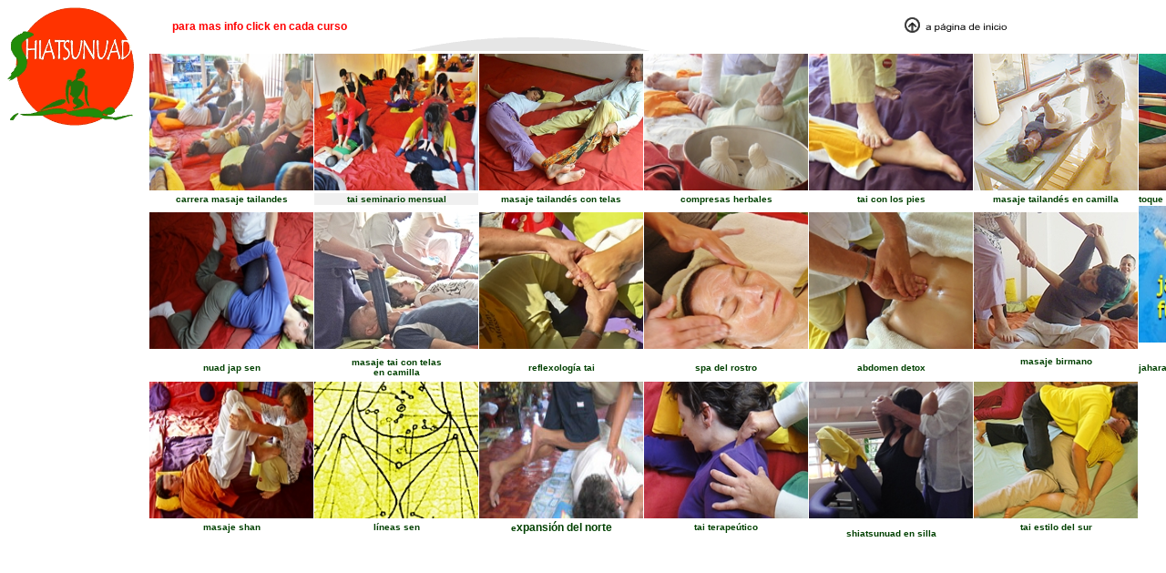

--- FILE ---
content_type: text/html
request_url: https://shiatsunuad.com/cursos.htm
body_size: 215
content:
<html>
<head>
<title>Shiatsunuad</title>
<meta http-equiv="Content-Type" content="text/html; charset=iso-8859-1">
</head>

<frameset rows="*,100" border="0" framespacing="0" frameborder="0"> 
  <frameset cols="150,*" frameborder="NO"> 
    <frame src="logo.htm" name="logo" frameborder="NO" scrolling="NO" noresize>
    <frame src="introcursos.htm" name="mainFrame" frameborder="NO" scrolling="NO">
  </frameset>
  <frame src="cmenu.htm" name="menu" scrolling="NO" frameborder="NO" noresize marginheight="0" marginwidth="8">
  <noframes>
  <body bgcolor="#FFFFFF">

</body>
  </noframes>
</frameset>
<frameset>
</frameset>
</html>


--- FILE ---
content_type: text/html
request_url: https://shiatsunuad.com/logo.htm
body_size: 143
content:
<html>
<head>
<title>Shiatsunuad</title>
<meta http-equiv="Content-Type" content="text/html; charset=iso-8859-1">
</head>

<body bgcolor="#FFFFFF">
<p><a href="http://shiatsunuad.com.ar/" target="_top"><img src="imagenes/logo%20shiatsunuad.gif" width="139" height="130" border="0" alt="volver a index"></a></p>
</body>
</html>


--- FILE ---
content_type: text/html
request_url: https://shiatsunuad.com/introcursos.htm
body_size: 2295
content:
<html>
<head>
<title>Untitled Document</title>
<meta http-equiv="Content-Type" content="text/html; charset=iso-8859-1">
<script language="JavaScript">
<!--
function MM_swapImgRestore() { //v3.0
  var i,x,a=document.MM_sr; for(i=0;a&&i<a.length&&(x=a[i])&&x.oSrc;i++) x.src=x.oSrc;
}
function MM_preloadImages() { //v3.0
  var d=document; if(d.images){ if(!d.MM_p) d.MM_p=new Array();
    var i,j=d.MM_p.length,a=MM_preloadImages.arguments; for(i=0; i<a.length; i++)
    if (a[i].indexOf("#")!=0){ d.MM_p[j]=new Image; d.MM_p[j++].src=a[i];}}
}

function MM_findObj(n, d) { //v4.01
  var p,i,x;  if(!d) d=document; if((p=n.indexOf("?"))>0&&parent.frames.length) {
    d=parent.frames[n.substring(p+1)].document; n=n.substring(0,p);}
  if(!(x=d[n])&&d.all) x=d.all[n]; for (i=0;!x&&i<d.forms.length;i++) x=d.forms[i][n];
  for(i=0;!x&&d.layers&&i<d.layers.length;i++) x=MM_findObj(n,d.layers[i].document);
  if(!x && d.getElementById) x=d.getElementById(n); return x;
}

function MM_swapImage() { //v3.0
  var i,j=0,x,a=MM_swapImage.arguments; document.MM_sr=new Array; for(i=0;i<(a.length-2);i+=3)
   if ((x=MM_findObj(a[i]))!=null){document.MM_sr[j++]=x; if(!x.oSrc) x.oSrc=x.src; x.src=a[i+2];}
}
//-->
</script>
<style>
<!--
span.apple-style-span
	{}
#Layer1 table tr td h5 {
	color: #008040;
}
#Layer1 table tr td h4 {
	color: #F00;
}
#Layer3 {
	color: #F00;
}
verd {
	color: #008000;
}
a {
	color: #8000FF;
	font-size: x-small;
}
a:link {
	color: #008000;
}
a:active {
	color: #004000;
	text-decoration: none;
}
a:link {
	color: #004000;
	text-decoration: none;
}
#Layer1 table tr td h4 a {
	font-family: Verdana, Geneva, sans-serif;
	font-size: 12px;
}
a:visited {
	text-decoration: none;
}
a:hover {
	text-decoration: none;
	padding: 0;
	border-collapse: 0;
	border-spacing: 0;
	table-layout: auto;
	text-align: center;
	font-size: medium;
	color: #F00;
}
#Layer3 #Layer3 {
	font-size: 12px;
}
.ter {
	font-size: 12px;
}
#Layer1 table tr td {
	color: #008000;
	font-weight: bold;
	padding: 0;
	margin: 0;
	font-size: 10px;
}
azul {
	color: #00F;
}
.r {
	color: #F00;
}
-->
</style>
</head>

<body bgcolor="#FBFBFD" background="imagenes/background.gif" link="#000000" vlink="#666666" alink="#999999" onLoad="MM_preloadImages('imagenes/ahome_on.gif')">
<div id="Layer1" style="position: absolute; z-index: 1; left: 13px; top: 56px; overflow: automatico; width: 1299px; height: 561px; font-size: 10px; font-family: Verdana, Geneva, sans-serif; color: #FFF; border-top-style: 0; font-size-adjust: 0; table-layout: auto; empty-cells: auto;">
  <table width="95%" height="84%" border="0" align="left" cellspacing="1" bgcolor="#FFFFFF" rules="0">
    <tr>
      <td width="15%" height="154"><a href="novedades2.htm"><img src="imagenes/DSC02093.JPG" width="180" height="150" alt="tai"></a></td>
      <td width="15%"><a href="ctai.htm"><img src="imagenes/taibasDSC02865.jpg" width="180" height="150" alt="tai2"></a></td>
      <td width="15%"><img src="imagenes/wM4H070063.JPG" width="180" height="150"></td>
      <td width="15%"><a href="novedades_compresas.htm"><img src="imagenes/a_compr_7.JPG" width="180" height="150" alt="com"></a></td>
      <td width="15%"><a href="novedades_tai_pies.htm"><img src="imagenes/M4H05418(1).jpg" width="180" height="150" alt="pi"></a></td>
      <td width="15%"><img src="imagenes/180taicami19.png" width="180" height="150" alt="masajetaicamilla"></td>
      <td width="25%"><a href="novedades_toque_suave_tendones.htm"><img src="imagenes/ts22.JPG" width="180" height="150" alt="tst"></a></td>
    </tr>
    <tr>
      <td height="13" style="text-align: center; font-size: 10px;"><a href="novedades2.htm">carrera masaje tailandes</a></td>
      <td bgcolor="#F0F0F0" style="text-align: center"><a href="ctai.htm" class="r">tai seminario mensual </a></td>
      <td style="text-align: center"><a href="novedades_tai _telas.html">masaje tailandés con telas</a></td>
      <td style="text-align: center"><span style="text-align: center; font-size: 12px;"><strong><a href="novedades_compresas.htm">compresas herbales</a></strong></span></td>
      <td style="text-align: center"><strong><a href="novedades_tai_pies.htm">tai con los pies</a></strong></td>
      <td style="text-align: center"><a href="novedades_camilla_tai.html">masaje tailand&eacute;s en camilla</a></td>
      <td><span style="text-align: center"><a href="novedades_toque_suave_tendones.htm">toque suave tendones</a></span></td>
    </tr>
    <tr>
      <td height="154"><a href="novedades-nuad-jap-sen.htm"><img src="imagenes/njsDSC03545.JPG" width="180" height="150" alt="njs"></a></td>
      <td><img src="imagenes/180ttela1.JPG" width="180" height="150" alt="tela"></td>
      <td><a href="novedades_reflexologia_tai.htm"><img src="imagenes/M4H05423(1).jpg" width="180" height="150" alt="rfl"></a></td>
      <td><a href="novedades_spa_del_rostro.html"><img src="imagenes/spa211.jpg" width="180" height="150" alt="sp"></a></td>
      <td><a href="novedades_abdomen_detox.htm"><img src="imagenes/M4H05419(1).JPG" width="180" height="150" alt="dtx"></a></td>
      <td><img src="imagenes/180masajebirmano.jpg" width="180" height="150" alt="masa_birmano"></td>
      <td><h5><a href="novedades_jahara_fundamentos.html"><img src="imagenes/jahM4H05890222.jpg" width="180" height="150" alt="j"></a></h5></td>
    </tr>
    <tr>
      <td height="18"><div align="center"><a href="novedades-nuad-jap-sen.htm">nuad jap sen</a></div></td>
      <td><div align="center"><a href="novedades_camilla_tai _telas.html">masaje tai con telas<br>
en camilla</a></div></td>
      <td><div align="center"><a href="novedades_reflexologia_tai.htm">reflexolog&iacute;a tai</a></div></td>
      <td style="text-align: center; font-size: 12px;"><span style="text-align: center"><strong><a href="novedades_spa_del_rostro.html">spa del rostro</a></strong></span></td>
      <td style="text-align: center"><a href="novedades_abdomen_detox.htm">abdomen detox</a></td>
      <td style="text-align: center"><h5><a href="novedades_masaje_birmano.html">masaje birmano</a></h5></td>
      <td><a href="novedades_jahara_fundamentos.html">jahara nuevo curso </a></td>
    </tr>
    <tr>
      <td height="154"><a href="novedades_shan.html"><img src="imagenes/M4H05413(1).JPG" width="180" height="150" alt="sh"></a></td>
      <td><a href="novedades_lineas_sen_seminario.html"><img src="imagenes/senwpo1.JPG" width="180" height="150" alt="sen"></a></td>
      <td><a href="novedades_expansion_tai.htm"><img src="imagenes/novp8.jpg" width="180" height="150" alt="pi"></a></td>
      <td><a href="novedades_tai_terapeutico.html"><img src="imagenes/DSC02031.jpg" width="180" height="150" alt="sch"></a></td>
      <td><a href="novedades_silla.htm"><img src="imagenes/sillaDSC03958.JPG" width="180" height="150" alt="sil"></a></td>
      <td><a href="novedades_mayo_watpo.html"><img src="imagenes/IMG_5044wp.JPG" width="180" height="150" alt=""></a></td>
      <td>&nbsp;</td>
    </tr>
    <tr>
      <td height="18"><div align="center">
        <h5><a href="novedadesjulio_shan.htm">masaje shan</a></h5>
      </div></td>
      <td><div align="center">
        <h5><a href="novedades_lineas_sen_seminario.html">l&iacute;neas sen</a></h5>
      </div></td>
      <td style="text-align: center"><h5><strong><a href="novedades_expansion_tai.htm">e<span class="ter">xpansi&oacute;n del norte</span></a></strong></h5></td>
      <td style="text-align: center"><h5><strong><a href="novedades_tai_terapeutico.html">tai terape&uacute;tico</a></strong></h5></td>
      <td style="text-align: center"><a href="novedades_silla.htm">shiatsunuad en silla</a></td>
      <td style="text-align: center"><h5><a href="novedades_mayo_watpo.html">tai estilo del sur</a></h5></td>
      <td>&nbsp;</td>
    </tr>
  </table>
  <p class="MsoNormal" align="left"><br>
&nbsp;</p>
  <p class="MsoNormal" align="left">&nbsp;</p>
  <p class="MsoNormal" align="left">&nbsp;</p>
  <p class="MsoNormal" align="left">&nbsp;</p>
  <p class="MsoNormal" align="left">&nbsp;</p>
</div>
<div id="Layer3" style="position:absolute; left:21px; top:19px; width:934px; height:26px; z-index:3; visibility: visible; font-family: Verdana, Geneva, sans-serif;">&nbsp;&nbsp;&nbsp;<span id="Layer3">&nbsp;<strong>&nbsp;para mas info click en cada curso<strong><strong><strong><strong><a href="index.html" onMouseOut="MM_swapImgRestore()" onMouseOver="MM_swapImage('Image4','','imagenes/ahome_on.gif',1)" target="_top"><img src="imagenes/ahome_off.gif" alt="ir" name="Image4" width="112" height="17" border="0" align="right"></a></strong></strong></strong></strong></strong></span></div>
<p>&nbsp;</p>
<p>&nbsp;</p>
<p>&nbsp;</p>
<p>&nbsp;</p>
<p>&nbsp;</p>
<p><br>
</p>
<p><br>
</p>
</body>
</html>


--- FILE ---
content_type: text/html
request_url: https://shiatsunuad.com/cmenu.htm
body_size: 293
content:
<html>
<head>
<title>Untitled Document</title>
<meta http-equiv="Content-Type" content="text/html; charset=iso-8859-1">
</head>

<body bgcolor="#FFFFFF">
<div align="left"><object classid="clsid:D27CDB6E-AE6D-11cf-96B8-444553540000" codebase="http://download.macromedia.com/pub/shockwave/cabs/flash/swflash.cab#3,0,0,0" width="100%" height="90">
    <param name="SRC" value="imagenes/menu%20cursos.swf">
    <embed src="imagenes/menu%20cursos.swf" pluginspage="http://www.macromedia.com/shockwave/download/" type="application/x-shockwave-flash" width="100%" height="90">
    </embed> 
  </object></div>
</body>
</html>
